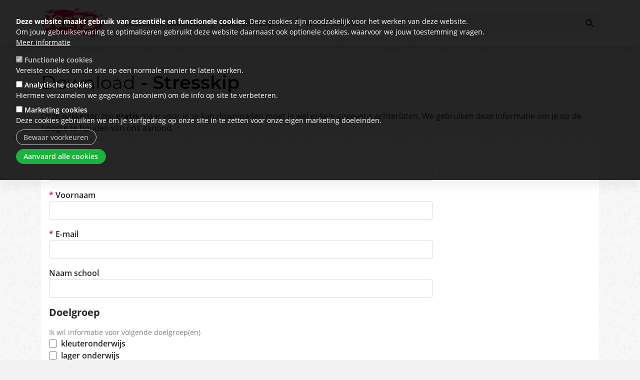

--- FILE ---
content_type: text/html; charset=UTF-8
request_url: https://healthies.joetz.be/download-pakket-form?pakket=108&title=Stresskip&thema=Mentale%20gezondheid
body_size: 7968
content:
<!DOCTYPE html>
<html lang="nl" dir="ltr" prefix="og: https://ogp.me/ns#">
    <head>
    <meta charset="utf-8" />
<meta name="description" content="Onze pakketten zijn gratis maar voor je ze kan downloaden moet je wel enkele gegevens achterlaten. We gebruiken deze informatie om je op de hoogte te houden van ons aanbod." />
<link rel="canonical" href="https://healthies.joetz.be/download-pakket-form" />
<meta name="Generator" content="Drupal 11 (https://www.drupal.org)" />
<meta name="MobileOptimized" content="width" />
<meta name="HandheldFriendly" content="true" />
<meta name="viewport" content="width=device-width, initial-scale=1.0" />
<style>#sliding-popup.sliding-popup-top { position: fixed; }</style>
<link rel="icon" href="/sites/default/files/favicon.png" type="image/png" />
        
        <!--meta charset="utf-8"-->
        <meta name="viewport" content="width=device-width, initial-scale=1, shrink-to-fit=no">
        <title>Download pakket | Healthies</title>
        <link rel="stylesheet" media="all" href="/sites/default/files/css/css_4ROb0HYfrj8SupU_58mDYDEVgln4wcpmWeoVjR_npmM.css?delta=0&amp;language=nl&amp;theme=healthies&amp;include=eJx1i1EOwjAMQy9UtUea0s10gbSpmkzA7WES2s_Yj2352bMOpGVsnSTSnV4B2zSrPhhfq12Y2oz0r5wyDYQVJL4yLB0p2NscNWUyhCfyTUdNP4_7X439TCCoaB4XOLFYdC1FrmcVZlSuuXZnbXbiu3wABhVfvA" />
<link rel="stylesheet" media="all" href="/sites/default/files/css/css_u7e6eGUFDjO7Tc4z9d1JZ8rDR8MprKE1t2utCL4CY3Y.css?delta=1&amp;language=nl&amp;theme=healthies&amp;include=eJx1i1EOwjAMQy9UtUea0s10gbSpmkzA7WES2s_Yj2352bMOpGVsnSTSnV4B2zSrPhhfq12Y2oz0r5wyDYQVJL4yLB0p2NscNWUyhCfyTUdNP4_7X439TCCoaB4XOLFYdC1FrmcVZlSuuXZnbXbiu3wABhVfvA" />
<link rel="stylesheet" media="all" href="//use.typekit.net/fdd6cja.css" />
<link rel="stylesheet" media="all" href="//cdn.jsdelivr.net/npm/bootstrap-icons@1.11.3/font/bootstrap-icons.min.css" />

                
        <script type="application/json" data-drupal-selector="drupal-settings-json">{"path":{"baseUrl":"\/","pathPrefix":"","currentPath":"node\/8","currentPathIsAdmin":false,"isFront":false,"currentLanguage":"nl","currentQuery":{"pakket":"108","thema":"Mentale gezondheid","title":"Stresskip"}},"pluralDelimiter":"\u0003","suppressDeprecationErrors":true,"gtag":{"tagId":"","consentMode":true,"otherIds":[],"events":[],"additionalConfigInfo":[]},"ajaxPageState":{"libraries":"[base64]","theme":"healthies","theme_token":null},"ajaxTrustedUrl":{"form_action_p_pvdeGsVG5zNF_XLGPTvYSKCf43t8qZYSwcfZl2uzM":true,"\/zoek":true},"gtm":{"tagId":null,"settings":{"data_layer":"dataLayer","include_classes":false,"allowlist_classes":"","blocklist_classes":"","include_environment":false,"environment_id":"","environment_token":""},"tagIds":["GTM-W7F3269"]},"eu_cookie_compliance":{"cookie_policy_version":"1.0.0","popup_enabled":true,"popup_agreed_enabled":false,"popup_hide_agreed":false,"popup_clicking_confirmation":false,"popup_scrolling_confirmation":false,"popup_html_info":"\u003Cdiv aria-labelledby=\u0022popup-text\u0022  class=\u0022eu-cookie-compliance-banner eu-cookie-compliance-banner-info eu-cookie-compliance-banner--categories\u0022\u003E\n  \u003Cdiv class=\u0022popup-content info eu-cookie-compliance-content\u0022\u003E\n        \u003Cdiv id=\u0022popup-text\u0022 class=\u0022eu-cookie-compliance-message\u0022 role=\u0022document\u0022\u003E\n      \u003Cp\u003E\u003Cstrong\u003EDeze website maakt gebruik van essenti\u00eble en functionele cookies.\u003C\/strong\u003E Deze cookies zijn noodzakelijk voor het werken van deze website.\u003Cbr\u003EOm jouw gebruikservaring te optimaliseren gebruikt deze website daarnaast ook optionele cookies, waarvoor we jouw toestemming vragen.\u003Cbr\u003E\u003Ca href=\u0022\/privacy\u0022\u003EMeer informatie\u003C\/a\u003E\u003C\/p\u003E\n          \u003C\/div\u003E\n\n          \u003Cdiv id=\u0022eu-cookie-compliance-categories\u0022 class=\u0022eu-cookie-compliance-categories\u0022\u003E\n                  \u003Cdiv class=\u0022eu-cookie-compliance-category\u0022\u003E\n            \u003Cdiv\u003E\n              \u003Cinput type=\u0022checkbox\u0022 name=\u0022cookie-categories\u0022 class=\u0022eu-cookie-compliance-category-checkbox\u0022 id=\u0022cookie-category-functionele_cookies\u0022\n                     value=\u0022functionele_cookies\u0022\n                      checked                       disabled  \u003E\n              \u003Clabel for=\u0022cookie-category-functionele_cookies\u0022\u003EFunctionele cookies\u003C\/label\u003E\n            \u003C\/div\u003E\n                          \u003Cdiv class=\u0022eu-cookie-compliance-category-description\u0022\u003EVereiste cookies om de site op een normale manier te laten werken.\u003C\/div\u003E\n                      \u003C\/div\u003E\n                  \u003Cdiv class=\u0022eu-cookie-compliance-category\u0022\u003E\n            \u003Cdiv\u003E\n              \u003Cinput type=\u0022checkbox\u0022 name=\u0022cookie-categories\u0022 class=\u0022eu-cookie-compliance-category-checkbox\u0022 id=\u0022cookie-category-analytische_cookies\u0022\n                     value=\u0022analytische_cookies\u0022\n                                           \u003E\n              \u003Clabel for=\u0022cookie-category-analytische_cookies\u0022\u003EAnalytische cookies\u003C\/label\u003E\n            \u003C\/div\u003E\n                          \u003Cdiv class=\u0022eu-cookie-compliance-category-description\u0022\u003EHiermee verzamelen we gegevens (anoniem) om de info op site te verbeteren.\u003C\/div\u003E\n                      \u003C\/div\u003E\n                  \u003Cdiv class=\u0022eu-cookie-compliance-category\u0022\u003E\n            \u003Cdiv\u003E\n              \u003Cinput type=\u0022checkbox\u0022 name=\u0022cookie-categories\u0022 class=\u0022eu-cookie-compliance-category-checkbox\u0022 id=\u0022cookie-category-marketing_cookies\u0022\n                     value=\u0022marketing_cookies\u0022\n                                           \u003E\n              \u003Clabel for=\u0022cookie-category-marketing_cookies\u0022\u003EMarketing cookies\u003C\/label\u003E\n            \u003C\/div\u003E\n                          \u003Cdiv class=\u0022eu-cookie-compliance-category-description\u0022\u003EDeze cookies gebruiken we om je surfgedrag op onze site in te zetten voor onze eigen marketing doeleinden.\u003C\/div\u003E\n                      \u003C\/div\u003E\n                          \u003Cdiv class=\u0022eu-cookie-compliance-categories-buttons\u0022\u003E\n            \u003Cbutton type=\u0022button\u0022\n                    class=\u0022eu-cookie-compliance-save-preferences-button \u0022\u003EBewaar voorkeuren\u003C\/button\u003E\n          \u003C\/div\u003E\n              \u003C\/div\u003E\n    \n    \u003Cdiv id=\u0022popup-buttons\u0022 class=\u0022eu-cookie-compliance-buttons eu-cookie-compliance-has-categories\u0022\u003E\n            \u003Cbutton type=\u0022button\u0022 class=\u0022agree-button eu-cookie-compliance-default-button\u0022\u003EAanvaard alle cookies\u003C\/button\u003E\n              \u003Cbutton type=\u0022button\u0022 class=\u0022eu-cookie-withdraw-button visually-hidden\u0022\u003EToestemming intrekken\u003C\/button\u003E\n          \u003C\/div\u003E\n  \u003C\/div\u003E\n\u003C\/div\u003E","use_mobile_message":false,"mobile_popup_html_info":"\u003Cdiv aria-labelledby=\u0022popup-text\u0022  class=\u0022eu-cookie-compliance-banner eu-cookie-compliance-banner-info eu-cookie-compliance-banner--categories\u0022\u003E\n  \u003Cdiv class=\u0022popup-content info eu-cookie-compliance-content\u0022\u003E\n        \u003Cdiv id=\u0022popup-text\u0022 class=\u0022eu-cookie-compliance-message\u0022 role=\u0022document\u0022\u003E\n      \n          \u003C\/div\u003E\n\n          \u003Cdiv id=\u0022eu-cookie-compliance-categories\u0022 class=\u0022eu-cookie-compliance-categories\u0022\u003E\n                  \u003Cdiv class=\u0022eu-cookie-compliance-category\u0022\u003E\n            \u003Cdiv\u003E\n              \u003Cinput type=\u0022checkbox\u0022 name=\u0022cookie-categories\u0022 class=\u0022eu-cookie-compliance-category-checkbox\u0022 id=\u0022cookie-category-functionele_cookies\u0022\n                     value=\u0022functionele_cookies\u0022\n                      checked                       disabled  \u003E\n              \u003Clabel for=\u0022cookie-category-functionele_cookies\u0022\u003EFunctionele cookies\u003C\/label\u003E\n            \u003C\/div\u003E\n                          \u003Cdiv class=\u0022eu-cookie-compliance-category-description\u0022\u003EVereiste cookies om de site op een normale manier te laten werken.\u003C\/div\u003E\n                      \u003C\/div\u003E\n                  \u003Cdiv class=\u0022eu-cookie-compliance-category\u0022\u003E\n            \u003Cdiv\u003E\n              \u003Cinput type=\u0022checkbox\u0022 name=\u0022cookie-categories\u0022 class=\u0022eu-cookie-compliance-category-checkbox\u0022 id=\u0022cookie-category-analytische_cookies\u0022\n                     value=\u0022analytische_cookies\u0022\n                                           \u003E\n              \u003Clabel for=\u0022cookie-category-analytische_cookies\u0022\u003EAnalytische cookies\u003C\/label\u003E\n            \u003C\/div\u003E\n                          \u003Cdiv class=\u0022eu-cookie-compliance-category-description\u0022\u003EHiermee verzamelen we gegevens (anoniem) om de info op site te verbeteren.\u003C\/div\u003E\n                      \u003C\/div\u003E\n                  \u003Cdiv class=\u0022eu-cookie-compliance-category\u0022\u003E\n            \u003Cdiv\u003E\n              \u003Cinput type=\u0022checkbox\u0022 name=\u0022cookie-categories\u0022 class=\u0022eu-cookie-compliance-category-checkbox\u0022 id=\u0022cookie-category-marketing_cookies\u0022\n                     value=\u0022marketing_cookies\u0022\n                                           \u003E\n              \u003Clabel for=\u0022cookie-category-marketing_cookies\u0022\u003EMarketing cookies\u003C\/label\u003E\n            \u003C\/div\u003E\n                          \u003Cdiv class=\u0022eu-cookie-compliance-category-description\u0022\u003EDeze cookies gebruiken we om je surfgedrag op onze site in te zetten voor onze eigen marketing doeleinden.\u003C\/div\u003E\n                      \u003C\/div\u003E\n                          \u003Cdiv class=\u0022eu-cookie-compliance-categories-buttons\u0022\u003E\n            \u003Cbutton type=\u0022button\u0022\n                    class=\u0022eu-cookie-compliance-save-preferences-button \u0022\u003EBewaar voorkeuren\u003C\/button\u003E\n          \u003C\/div\u003E\n              \u003C\/div\u003E\n    \n    \u003Cdiv id=\u0022popup-buttons\u0022 class=\u0022eu-cookie-compliance-buttons eu-cookie-compliance-has-categories\u0022\u003E\n            \u003Cbutton type=\u0022button\u0022 class=\u0022agree-button eu-cookie-compliance-default-button\u0022\u003EAanvaard alle cookies\u003C\/button\u003E\n              \u003Cbutton type=\u0022button\u0022 class=\u0022eu-cookie-withdraw-button visually-hidden\u0022\u003EToestemming intrekken\u003C\/button\u003E\n          \u003C\/div\u003E\n  \u003C\/div\u003E\n\u003C\/div\u003E","mobile_breakpoint":768,"popup_html_agreed":false,"popup_use_bare_css":true,"popup_height":"auto","popup_width":"100%","popup_delay":1000,"popup_link":"\/","popup_link_new_window":true,"popup_position":true,"fixed_top_position":true,"popup_language":"nl","store_consent":false,"better_support_for_screen_readers":false,"cookie_name":"STYXKEY-cookies-agreed","reload_page":true,"domain":"","domain_all_sites":false,"popup_eu_only":false,"popup_eu_only_js":false,"cookie_lifetime":100,"cookie_session":0,"set_cookie_session_zero_on_disagree":0,"disagree_do_not_show_popup":false,"method":"categories","automatic_cookies_removal":true,"allowed_cookies":"ga:_ga\r\nga:_ga*\r\nga:_gid\r\nga:_hj*\r\nga:_dc*\r\nmarketing:_fb*\r\nmarketing:_pin*","withdraw_markup":"\u003Cbutton type=\u0022button\u0022 class=\u0022eu-cookie-withdraw-tab\u0022\u003EPrivacy-instellingen\u003C\/button\u003E\n\u003Cdiv aria-labelledby=\u0022popup-text\u0022 class=\u0022eu-cookie-withdraw-banner\u0022\u003E\n  \u003Cdiv class=\u0022popup-content info eu-cookie-compliance-content\u0022\u003E\n    \u003Cdiv id=\u0022popup-text\u0022 class=\u0022eu-cookie-compliance-message\u0022 role=\u0022document\u0022\u003E\n      \u003Cp\u003E\u003Cstrong\u003EDeze website maakt gebruik van essenti\u00eble en functionele cookies.\u003C\/strong\u003E Deze cookies zijn noodzakelijk voor het werken van deze website.\u003Cbr\u003EOm uw gebruikservaring te optimaliseren gebruikt deze website daarnaast ook optionele cookies, waarvoor we reeds jouw toestemming vroegen.\u003C\/p\u003E\n    \u003C\/div\u003E\n    \u003Cdiv id=\u0022popup-buttons\u0022 class=\u0022eu-cookie-compliance-buttons\u0022\u003E\n      \u003Cbutton type=\u0022button\u0022 class=\u0022eu-cookie-withdraw-button \u0022\u003EToestemming intrekken\u003C\/button\u003E\n    \u003C\/div\u003E\n  \u003C\/div\u003E\n\u003C\/div\u003E","withdraw_enabled":false,"reload_options":0,"reload_routes_list":"","withdraw_button_on_info_popup":false,"cookie_categories":["functionele_cookies","analytische_cookies","marketing_cookies"],"cookie_categories_details":{"functionele_cookies":{"uuid":"6869eecf-4cca-4e95-8ff1-fc8153558294","langcode":"nl","status":true,"dependencies":[],"id":"functionele_cookies","label":"Functionele cookies","description":"Vereiste cookies om de site op een normale manier te laten werken.","checkbox_default_state":"required","weight":-9},"analytische_cookies":{"uuid":"558ceb55-70b3-449b-ae5c-993ca4df599f","langcode":"nl","status":true,"dependencies":[],"id":"analytische_cookies","label":"Analytische cookies","description":"Hiermee verzamelen we gegevens (anoniem) om de info op site te verbeteren.","checkbox_default_state":"unchecked","weight":-8},"marketing_cookies":{"uuid":"a0fa1990-4e4e-4e9c-960d-7851a44eabdc","langcode":"nl","status":true,"dependencies":[],"id":"marketing_cookies","label":"Marketing cookies","description":"Deze cookies gebruiken we om je surfgedrag op onze site in te zetten voor onze eigen marketing doeleinden.","checkbox_default_state":"unchecked","weight":-7}},"enable_save_preferences_button":true,"cookie_value_disagreed":"0","cookie_value_agreed_show_thank_you":"1","cookie_value_agreed":"2","containing_element":"body","settings_tab_enabled":false,"olivero_primary_button_classes":"","olivero_secondary_button_classes":"","close_button_action":"close_banner","open_by_default":true,"modules_allow_popup":true,"hide_the_banner":false,"geoip_match":true,"unverified_scripts":[]},"user":{"uid":0,"permissionsHash":"e2f42a8327aaf6b7ef5c8b21f3e8ba6774877f4613c754cd6e1681821952506c"}}</script>
<script src="/sites/default/files/js/js_QZWq7mwVcOdpuy3TYvOEa7IJRqPbs44V-ByaU2KxTYg.js?scope=header&amp;delta=0&amp;language=nl&amp;theme=healthies&amp;include=eJyFjlEOwjAMQy9UtUeasmLSsLaZaIAdnyKhScA2fuzYeR_GbYiqk6BbmbNQjQjYKB2rcsZgxIG7fGdPF1o-y-ISKFsStLBe7oHxrNcS3u6RUVDNx4Q4jbocICcYSW6-0R1_IVPuU3axgtaI9_86m2j93fKSJ9NQeC8"></script>
<script src="/modules/contrib/google_tag/js/gtag.js?t93x54"></script>
<script src="/modules/contrib/google_tag/js/gtm.js?t93x54"></script>

    </head>
  <body>    
    <noscript><iframe src="https://www.googletagmanager.com/ns.html?id=GTM-W7F3269"
                  height="0" width="0" style="display:none;visibility:hidden"></iframe></noscript>

      <div class="dialog-off-canvas-main-canvas" data-off-canvas-main-canvas>
    <div class="wrapper">
	
	<!--header-->
	<header class="container-fluid container-header">
		<div class="container">

			<!--nav-->
			<div class="row">

				<!--logo-->
				<div class="col-auto container-logo">
					<a href="/" class="d-inline-block"><img src="/themes/custom/healthies/img/joetz.png"></a>
				</div>

				<!--nav desktop-->
				<nav class="col container-navigation-desktop d-none d-lg-block">
					<ul class="nav">
						<li class="nav-item ">
							<a href="/" class="nav-link">Educatieve pakketten</a>
						</li>
						<li class="nav-item ">
							<a href="/lesgevers" class="nav-link">Boek een lesgever</a>
						</li>
						<li class="nav-item">
							<a href="/word-lesgever" class="nav-link">Word Healthie</a>
						</li>
					</ul>
				</nav>

				<!--toggle-->
				<div class="col container-toggle d-flex d-lg-none">
					<a href="#container-menu" data-bs-toggle="collapse"	 role="button" aria-expanded="false"
						aria-controls="container-menu" class="toggle-menu d-flex collapsed">
						<span class="d-none d-sm-inline">Menu</span>
					</a>
					<a href="#container-search" data-bs-toggle="collapse" role="button" aria-expanded="false"
						aria-controls="container-search" class="toggle-search d-flex collapsed">
						<span class="d-none d-sm-inline">Zoeken</span>
					</a>
				</div>

				<!--search desktop-->
				<div class="col-12 col-sm-10 col-md-8 col-lg-auto offset-sm-1 offset-md-2 offset-lg-0 container-search collapse d-lg-block"
					id="container-search">
					<form action="/zoek" method="get" id="views-exposed-form-search-overview-page-1" accept-charset="UTF-8">
  <div class="js-form-item form-item form-type-textfield js-form-type-textfield form-item-s js-form-item-s form-no-label">
        <input data-drupal-selector="edit-s" type="text" id="edit-s" name="s" value="" size="30" maxlength="128" class="form-text" />

        </div>
<div data-drupal-selector="edit-actions" class="form-actions element-container-wrapper js-form-wrapper form-wrapper" id="edit-actions--3"><input data-drupal-selector="edit-submit-search-overview" type="submit" id="edit-submit-search-overview" value="Zoeken" class="button js-form-submit form-submit" />
</div>


</form>



				</div>

			</div>
		</div>
	</header>

	<!--menu-->
	<nav class="container-fluid container-navigation-mobile accordion d-lg-none">
		<div class="container collapse" id="container-menu">
			<div class="row">

				<!--service links-->
				<div class="col-md-8 container-menu-thema">
					<ul class="col-lg-8 ul-bullets">
						<li class="li-bullet">
							<i class="bi bi-chevron-right rood"></i>
							<a href="/" class="">Educatieve pakketten</a>
						</li>
						<li class="li-bullet">
							<i class="bi bi-chevron-right rood"></i>
							<a href="/lesgevers" class="">Boek een lesgever</a>
						</li>
						<li class="li-bullet">
							<i class="bi bi-chevron-right rood"></i>
							<a href="/word-lesgever">Word Healthie</a>
						</li>
					</ul>
				</div>

				<!--thema's-->
				<div class="col-md-4 container-menu-service d-none d-md-block">
					<p class="h5">Over JOETZ</p>
					<ul class="ul-bullets">
						<li class="li-bullet">
							<i class="bi bi-caret-right-fill"></i>
							<a href="/wat-joetz">Wat is JOETZ?</a>
						</li>
						<li class="li-bullet">
							<i class="bi bi-caret-right-fill"></i>
							<a href="/vacatures-stageplaatsen">Vacatures / Stageplaats</a>
						</li>
						<li class="li-bullet">
							<i class="bi bi-caret-right-fill"></i>
							<a href="/contactformulier">Contact</a>
						</li>
						<li class="li-bullet">
							<i class="bi bi-caret-right-fill"></i>		
							<a href="/melding-grensoverschrijdend-gedrag">Meld grensoverschrijdend gedrag</a>
						</li>
					</ul>
				</div>

			</div>
		</div>
	</nav>

	<!--start main content-->
	<main>
				  
    <div data-drupal-messages-fallback class="hidden"></div>
<div id="block-healthies-content">
  
    
      <div class="container-fluid container-article">
	<div class="container">
		<div class="row">

			<!--title-->
			<div class="col-12 container-title">
				<h1>
					<span class="sub-title">Download</span>
					-
					Stresskip
				</h1>
			</div>

			<!--content-->
			<article class="col-12 container-content">
				
            <div><p>Onze pakketten zijn <strong>gratis</strong> maar voor je ze kan downloaden moet je wel enkele gegevens achterlaten. We gebruiken deze informatie om je op de hoogte te houden van ons aanbod.</p></div>
      
            <div><form class="webform-submission-form webform-submission-add-form webform-submission-download-pakket-form webform-submission-download-pakket-add-form webform-submission-download-pakket-node-8-form webform-submission-download-pakket-node-8-add-form js-webform-details-toggle webform-details-toggle card" data-drupal-selector="webform-submission-download-pakket-node-8-add-form" action="/download-pakket-form?pakket=108&amp;title=Stresskip&amp;thema=Mentale%20gezondheid" method="post" id="webform-submission-download-pakket-node-8-add-form" accept-charset="UTF-8">
	<div class="card-body">
		<div class="js-webform-type-textfield webform-type-textfield js-form-item form-item form-type-textfield js-form-type-textfield form-item-naam js-form-item-naam">
      <label for="edit-naam" class="js-form-required form-required">Naam</label>
        <input class="form-control form-text required" data-drupal-selector="edit-naam" type="text" id="edit-naam" name="naam" value="" size="60" maxlength="255" required="required" />

        </div>
<div class="js-webform-type-textfield webform-type-textfield js-form-item form-item form-type-textfield js-form-type-textfield form-item-voornaam js-form-item-voornaam">
      <label for="edit-voornaam" class="js-form-required form-required">Voornaam</label>
        <input class="form-control form-text required" data-drupal-selector="edit-voornaam" type="text" id="edit-voornaam" name="voornaam" value="" size="60" maxlength="255" required="required" />

        </div>
<div class="js-webform-type-email webform-type-email js-form-item form-item form-type-email js-form-type-email form-item-e-mail js-form-item-e-mail">
      <label for="edit-e-mail" class="js-form-required form-required">E-mail</label>
        <input class="form-control form-email required" data-webform-required-error="E-mail is een verplicht veld." data-drupal-selector="edit-e-mail" type="email" id="edit-e-mail" name="e_mail" value="" size="60" maxlength="254" required="required" />

        </div>
<div class="js-webform-type-textfield webform-type-textfield js-form-item form-item form-type-textfield js-form-type-textfield form-item-naam-school js-form-item-naam-school">
      <label for="edit-naam-school">Naam school</label>
        <input class="form-control form-text" data-drupal-selector="edit-naam-school" type="text" id="edit-naam-school" name="naam_school" value="" size="60" maxlength="255" />

        </div>
<fieldset class="form-check-input checkboxes--wrapper fieldgroup form-composite webform-composite-visible-title js-webform-type-checkboxes webform-type-checkboxes js-form-item form-item js-form-wrapper form-wrapper" data-drupal-selector="edit-doelgroep" aria-describedby="edit-doelgroep--wrapper--description" id="edit-doelgroep--wrapper">
      <legend>
    <span class="fieldset-legend">Doelgroep</span>
  </legend>
  <div class="fieldset-wrapper">
          <div class="description"><div id="edit-doelgroep--wrapper--description" data-drupal-field-elements="description" class="webform-element-description element-container-wrapper">Ik wil informatie voor volgende doelgroep(en)</div>
</div>
                <div id="edit-doelgroep" class="js-webform-checkboxes webform-options-display-one-column form-checkboxes"><div class="js-webform-type-checkbox webform-type-checkbox js-form-item form-item form-type-checkbox js-form-type-checkbox form-item-doelgroep-kleuteronderwijs js-form-item-doelgroep-kleuteronderwijs">
        <input class="form-check-input form-checkbox" data-drupal-selector="edit-doelgroep-kleuteronderwijs" aria-describedby="edit-doelgroep--wrapper--description" type="checkbox" id="edit-doelgroep-kleuteronderwijs" name="doelgroep[kleuteronderwijs]" value="kleuteronderwijs" />

        <label for="edit-doelgroep-kleuteronderwijs" class="option">kleuteronderwijs</label>
      </div>
<div class="js-webform-type-checkbox webform-type-checkbox js-form-item form-item form-type-checkbox js-form-type-checkbox form-item-doelgroep-lager-onderwijs js-form-item-doelgroep-lager-onderwijs">
        <input class="form-check-input form-checkbox" data-drupal-selector="edit-doelgroep-lager-onderwijs" aria-describedby="edit-doelgroep--wrapper--description" type="checkbox" id="edit-doelgroep-lager-onderwijs" name="doelgroep[lager onderwijs]" value="lager onderwijs" />

        <label for="edit-doelgroep-lager-onderwijs" class="option">lager onderwijs</label>
      </div>
<div class="js-webform-type-checkbox webform-type-checkbox js-form-item form-item form-type-checkbox js-form-type-checkbox form-item-doelgroep-middelbaar-onderwijs js-form-item-doelgroep-middelbaar-onderwijs">
        <input class="form-check-input form-checkbox" data-drupal-selector="edit-doelgroep-middelbaar-onderwijs" aria-describedby="edit-doelgroep--wrapper--description" type="checkbox" id="edit-doelgroep-middelbaar-onderwijs" name="doelgroep[middelbaar onderwijs]" value="middelbaar onderwijs" />

        <label for="edit-doelgroep-middelbaar-onderwijs" class="option">middelbaar onderwijs</label>
      </div>
</div>

          </div>
</fieldset>
<input data-drupal-selector="edit-pakket" type="hidden" name="pakket" value="108" />
<input data-drupal-selector="edit-pakket-titel" type="hidden" name="pakket_titel" value="Stresskip" />
<input data-drupal-selector="edit-thema" type="hidden" name="thema" value="Mentale gezondheid" />
<input data-drupal-selector="edit-synced" type="hidden" name="synced" value="0" />
<div data-drupal-selector="edit-actions" class="form-actions webform-actions element-container-wrapper js-form-wrapper form-wrapper" id="edit-actions"><input class="webform-button--submit btn search-btn button button--primary js-form-submit form-submit" data-drupal-selector="edit-actions-submit" type="submit" id="edit-actions-submit" name="op" value="Download je pakket" />

</div>
<input data-drupal-selector="edit-honeypot-time" type="hidden" name="honeypot_time" value="A3lRMPG0gZ3wHpXHVON8OvkoDz8EwFwwebuMYDwgqvo" />
<input autocomplete="off" data-drupal-selector="form-r3gsmdj5ognovydc1crimvbe2dippcltgpj2bm5bqjm" type="hidden" name="form_build_id" value="form-r3gSMDJ5OgNOVyDc1crImvbe2DIppcLTGpJ2BM5BqJM" />
<input data-drupal-selector="edit-webform-submission-download-pakket-node-8-add-form" type="hidden" name="form_id" value="webform_submission_download_pakket_node_8_add_form" />
<div class="rijksregisternummer-textfield element-container-wrapper js-form-wrapper form-wrapper" style="display: none !important;"><div class="js-form-item form-item form-type-textfield js-form-type-textfield form-item-rijksregisternummer js-form-item-rijksregisternummer">
      <label for="edit-rijksregisternummer">Leave this field blank</label>
        <input autocomplete="off" data-drupal-selector="edit-rijksregisternummer" type="text" id="edit-rijksregisternummer" name="rijksregisternummer" value="" size="20" maxlength="128" class="form-text" />

        </div>
</div>


		<p class="caption">Ik ga akkoord dat JOETZ vzw mijn opgegeven e-mailadres gebruikt wordt om me op de hoogte te houden van nieuwe pakketten. Ik heb op elk moment het recht om mijn toestemming aan JOETZ vzw te herroepen. Meer informatie is te vinden in het privacybeleid.</p>
	</div>
</form>
</div>
      
			</article>

		</div>
	</div>
</div>

  </div>


			</main>
	<!--end main content-->



	<!--start footer-->
	<footer>

		<!--footer-->
		<div class="container-fluid container-footer">
			<nav class="container">
				<div class="row">

					<!--themas-->
					<div class="col-md-4">
						<p class="h5">Thema's</p>
						<ul class="ul-bullets">
							<li class="li-bullet">
								<i class="bi bi-caret-right-fill"></i>
								<a href="/">Educatieve pakketten</a>
							</li>
							<li class="li-bullet">
								<i class="bi bi-caret-right-fill"></i>
								<a href="/lesgevers">Boek een lesgever</a>
							</li>
							<li class="li-bullet">
								<i class="bi bi-caret-right-fill"></i>
								<a href="/word-lesgever">Word Healthie</a>
							</li>
						</ul>
					</div>

					<!--service-->
					<div class="col-md-4">
						<p class="h5">Over JOETZ</p>
						<ul class="ul-bullets">
							<li class="li-bullet">
								<i class="bi bi-caret-right-fill"></i>
								<a href="/wat-joetz">Wat is JOETZ?</a>
							</li>
							<li class="li-bullet">
								<i class="bi bi-caret-right-fill"></i>
								<a href="/vacatures-stageplaatsen">Vacatures / Stageplaats</a>
							</li>
							<li class="li-bullet">
								<i class="bi bi-caret-right-fill"></i>
								<a href="/contactformulier">Contact</a>
							</li>
							<li class="li-bullet">
								<i class="bi bi-caret-right-fill"></i>
								<a href="/melding-grensoverschrijdend-gedrag">Meld grensoverschrijdend gedrag</a>
							</li>
						</ul>
					</div>

					<!--social-->
					<div class="col-md-4 container-social">
						<p class="h5">Volg ons op</p>
						<p>
							<a href="https://www.facebook.com/joetzvzw" target="_blank">
								<i class="bi bi-facebook"></i>
							</a>
							<a href="https://www.instagram.com/joetzvzw/" target="_blank">
								<i class="bi bi-instagram"></i>
							</a>
							<a href="https://www.youtube.com/c/joetzvzw" target="_blank">
								<i class="bi bi-youtube"></i>
							</a>
						</p>
					</div>

				</div>
			</nav>
		</div>

		<!--partners-->
		<div class="container-fluid container-partners">
			<div class="container">
				<div class="row">

					<!--right-->
					<div class="col-12">
						<p>
							<a href="https://www.solidaris-vlaanderen.be" target="_blank"><img
									src="/themes/custom/healthies/img/solidaris-logo.png"></a>
							<a href="https://www.vlaanderen.be" target="_blank"><img
									src="/themes/custom/healthies/img/vlaanderen.png"></a>
						</p>
					</div>

				</div>
			</div>
		</div>

		<!--copyright-->
		<div class="container-fluid container-copyright">
			<div class="container">
				<div class="row">

					<!--right-->
					<div class="col">
						<p>JOETZ vzw &copy; 2019 -
							<a href="/privacy">Privacy disclaimer</a>
						</p>
					</div>

				</div>
			</div>
		</div>

	</footer>
	<!--end footer-->
	
</div>
  </div>

    
    <script src="/core/assets/vendor/jquery/jquery.min.js?v=4.0.0-rc.1"></script>
<script src="/sites/default/files/js/js_FIBVzI7Xs_p-gwis3uPROp-D7LG1OfijlKVUdG0mDGU.js?scope=footer&amp;delta=1&amp;language=nl&amp;theme=healthies&amp;include=eJyFjlEOwjAMQy9UtUeasmLSsLaZaIAdnyKhScA2fuzYeR_GbYiqk6BbmbNQjQjYKB2rcsZgxIG7fGdPF1o-y-ISKFsStLBe7oHxrNcS3u6RUVDNx4Q4jbocICcYSW6-0R1_IVPuU3axgtaI9_86m2j93fKSJ9NQeC8"></script>
<script src="//cdn.jsdelivr.net/npm/bootstrap@5.3.3/dist/js/bootstrap.bundle.min.js" integrity="sha384-YvpcrYf0tY3lHB60NNkmXc5s9fDVZLESaAA55NDzOxhy9GkcIdslK1eN7N6jIeHz" crossorigin="anonymous"></script>
<script src="/sites/default/files/js/js_zJ_ZyG9UHsEyDQE4hJ-ksioZdAalSGSJ2cG-7xPmNNw.js?scope=footer&amp;delta=3&amp;language=nl&amp;theme=healthies&amp;include=eJyFjlEOwjAMQy9UtUeasmLSsLaZaIAdnyKhScA2fuzYeR_GbYiqk6BbmbNQjQjYKB2rcsZgxIG7fGdPF1o-y-ISKFsStLBe7oHxrNcS3u6RUVDNx4Q4jbocICcYSW6-0R1_IVPuU3axgtaI9_86m2j93fKSJ9NQeC8"></script>

  </body>
</html>
